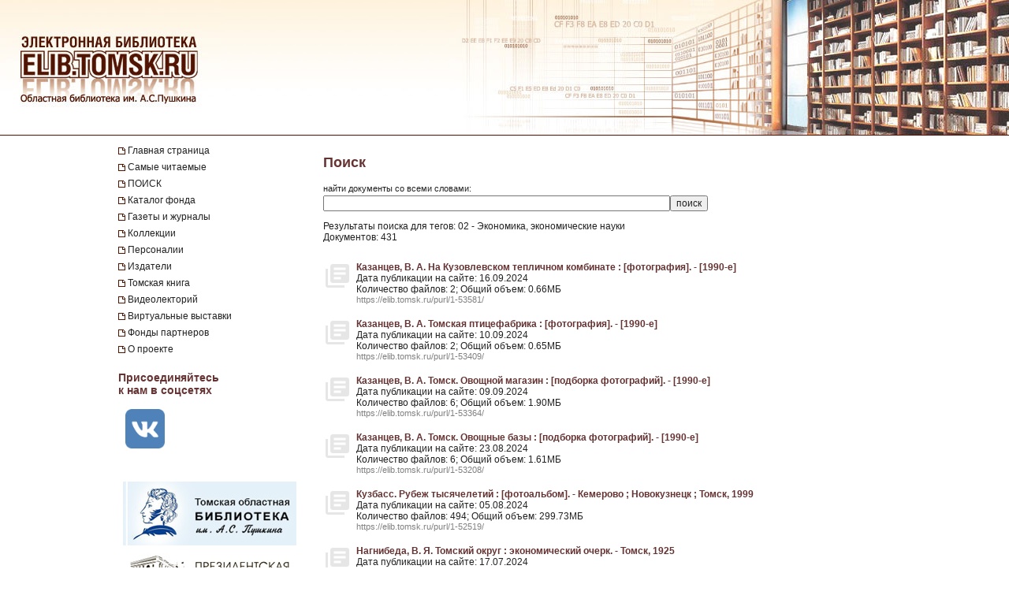

--- FILE ---
content_type: text/html; charset=UTF-8
request_url: https://elib.tomsk.ru/tsearch/?tids=31&cp=4
body_size: 9086
content:
<!DOCTYPE html>
<html>
<head>
<meta http-equiv="Content-Type" content="text/html; charset=UTF-8">
<title></title>

<!--<script type="text/javascript" src="/js/json2.js"></script>-->
<script type="text/javascript">

</script>



<meta name="sputnik-verification" content="JbEjf9QfPu92cQjV">
<style type="text/css">@font-face {    font-family: "MaterialIcons";    font-style: normal;    font-weight: normal;    src: url("//addons.lib.tomsk.ru/sst/fonts/IconFont/MaterialIcons-Regular.eot");    src: url("//addons.lib.tomsk.ru/sst/fonts/IconFont/MaterialIcons-Regular.woff2") format("woff2"),    url("//addons.lib.tomsk.ru/sst/fonts/IconFont/MaterialIcons-Regular.woff") format("woff"),    url("//addons.lib.tomsk.ru/sst/fonts/IconFont/MaterialIcons-Regular.ttf") format("truetype");}@font-face {    font-family: "RobotoSlabRegular";    src: url("//addons.lib.tomsk.ru/sst/fonts/RobotoSlabRegular/RobotoSlabRegular.eot");    src: url("//addons.lib.tomsk.ru/sst/fonts/RobotoSlabRegular/RobotoSlabRegular.eot?#iefix")format("embedded-opentype"),    url("//addons.lib.tomsk.ru/sst/fonts/RobotoSlabRegular/RobotoSlabRegular.woff") format("woff"),    url("//addons.lib.tomsk.ru/sst/fonts/RobotoSlabRegular/RobotoSlabRegular.ttf") format("truetype");}* {    font-family:Verdana,Tahoma,Arial,sans-serif;    color:#212121;    outline:none;    font-size:12px;}html, body {margin:0px;padding:0px;height:100%;}html {    overflow-y:scroll;}body {    background:#fff;}form {margin:0px;padding:0px;}img {border:none;}td {vertical-align:top;}a.H3 {color:#663333;   font-weight:bold;text-decoration:none;}a:hover.H3 {text-decoration:underline;}a.H2 {color:#663333;   font-size: 11px;text-decoration:none;}a:hover.H2 {text-decoration:underline;color:#e1770d;}#Wrapper {    position:relative;    width:100%;    margin:0px auto;    min-height:100%;    height:auto !important;    height:100%;    overflow:hidden;    text-align:center;    z-index:1;    background:#fff;}#WrapperL2 {    position:relative;    width:980px;    margin:0px auto;    text-align:left;    margin:0px auto;}/* --- */#HeaderBgsContainer {    position:absolute;    height:171px;    width:100%;    top:0px;    left:0px;    background:url(/images/s1/bg01.gif) repeat-x;    border-bottom:1px solid #511304;}#HTopContainer {    height:180px;}/* --- */#VMenu {    position:relative;    float:left;    width:260px;    min-height:200px !important;    height:auto !important;    height:200px;}#VMenu h1 {color:#663333; font-size:14px;}#VMenu a {display:block;/*color:#4c1707;*//*font-weight:bold;*/text-decoration:none;margin:1px 0px;margin-right:8px;/*margin-left:8px*/padding:3px 4px;/*background:url(/images/s1/mbox03.gif) no-repeat 0px 8px;*/color:#212121;  border-left:2px solid #fff;}#VMenu a:hover { border-left:2px solid #333366;  }#VMenu a.Item {margin-left:0px;padding:3px 12px;border-left:none;/*color:#663333;*/background:url(/images/s1/mbox03.gif) no-repeat 0px 6px;}#SiteMenu a {font-size:12px;}#SiteMenuHandle {cursor:pointer;font-size:13px;color:#fff;font-weight:bold;padding:3px;padding-left:15px;margin-right:8px;background:#4C1707 url(/images/s1/mbox06.gif) no-repeat 3px 50%;}#SiteMenuHandle.Open {background:#4C1707 url(/images/s1/mbox07.gif) no-repeat 3px 50%;}.SiblingItems {}.SiblingItems a {font-size:12px;}#SiblingItemsHandle {margin-top:8px;cursor:pointer;font-size:13px;color:#fff;font-weight:bold;padding:3px;padding-left:15px;margin-right:8px;background:#4C1707 url(/images/s1/mbox06.gif) no-repeat 3px 50%;}#SiblingItemsHandle.Open {background:#4C1707 url(/images/s1/mbox07.gif) no-repeat 3px 50%;}/* --- */#Content {    position:relative;    float:right;    width:720px;    min-height:200px !important;    height:auto !important;    height:200px;}.l-content h1 {font-size:18px;color:#663333;margin:16px 0px;}/* --- */#FooterBgsContainer {display:block;}.footer-container {display:block;box-sizing:border-box;    position:absolute;    height:90px;    /*line-height:90px;*/    width:100%;    bottom:0px;    left:0px;    border-top:1px solid #511304;    padding:16px;    text-align:center;}.footer-link {text-decoration:none;}.footer-link:hover {text-decoration:underline;}.footer-counter {display:inline-block;margin-top:16px;width:88px;height:31px;background:rgba(0,0,0,0.1);}/* ------------------------------------- */#Content form.Search {margin-bottom:1em;}#Content form.Search .Header {font-size:11px;margin-bottom:3px;}#Content form.Search input.SearchStr {width:60%;}#Content form.Search input.SearchButton {}.LLitem {margin-bottom:1.5em;background: url(/images/s1/book01_gr.png) no-repeat;padding-left:38px;}.LLitem {margin-bottom:1.5em;background: url(/images/library_books_36px.png) no-repeat;padding-left:42px;}.LLitem[data-full_access="none"] {margin-bottom:1.5em;background: url(/images/library_books_36px_none.png) no-repeat;padding-left:42px;}.LLitem[data-full_access="lib-only"] {margin-bottom:1.5em;background: url(/images/library_books_36px_lib_only.png) no-repeat;padding-left:42px;}.LLitem * {margin:0px;padding:0px;}.LLitem a.l {font-size:12px;font-weight:bold;/*color:#80270B;*/text-decoration:none;color:#663333;}.LLitem a.l:hover {text-decoration:underline;}.LLitem .u {color:#808080;font-size:11px;}.DocCounter {margin-bottom:2em;}/* ------------------------------------- */.box {display: -moz-inline-box;-moz-box-orient: vertical;display: inline-block;/*width: 160px;*/margin: 5px;vertical-align: top;}.thumb {/*width: 160px;*/height: 200px;display: table-cell;vertical-align: middle;text-align:center;background: #fff;border: 1px solid #ccc;background:#eee;padding:8px;}.thumb.Over {background:#ccc;}.thumb * {vertical-align: middle;}.thumb img {border: 1px solid #ccc;}.caption {font-size: 75%;text-align:center;color:#666;min-height:14px;}/* ------------------------------------- */.TagList {margin:24px 0px;line-height:160%;}.TagList a.Tag {margin-left:1em;white-space:nowrap;}.TagList .TagListTitle {font-weight:bold;}/* ------------------------------------- */.DDList {}.DDList dt {font-weight:bold;margin-bottom:0.5em;background:url(/images/s1/varr02.png) no-repeat 0px 3px;padding-left:12px;color:#663333;}.DDList dt.Hidden {background:url(/images/s1/varr01.png) no-repeat 0px 3px;}.DDList dd {margin-left:2em;margin-bottom:0.5em;}.DDList a {text-decoration:none;}.DDList a:hover {text-decoration:underline;}/* ------------------------------------- */.CollectionMoreInfo {background:url(/images/s1/varr02.png) no-repeat 0px 3px;padding-left:12px;}.CollectionMoreInfo.Hidden {background:url(/images/s1/varr01.png) no-repeat 0px 3px;}.ImgIN {cursor: pointer url(/images/zoomin.cur);cursor: -webkit-zoom-in;cursor: -moz-zoom-in;}.ImgOUT {cursor: pointer url(/images/zoomout.cur);cursor: -webkit-zoom-out;cursor: -moz-zoom-out;}.SubMenu {margin-bottom:10px;}.SubMenu a {color: #755a57;}.HeadNew{font-size:12px;}.HeadNew span{color:#884535; font-size:18px;font-family:TimesNewRoman;margin-bottom:10px;font-weight:bold;}.HeadNew a {margin-left:25px;text-decoration:none;color:#212121;}.HeadNew a:hover{color: #212121;text-decoration:underline;}.vReadMore {display:none;}.vReadMore .vRMShow, .vRMHide {color:#663333; cursor:pointer}.vReadMore .vRMShow:hover, .vRMHide:hover {text-decoration:underline;}/* Gallery1 - основная */.Gallery1 { }.Gallery1 img { border:1px solid #666;opacity: 1;}.Gallery1 img:hover { border:1px solid #666;opacity: 1;}.Gallery1 td.Image {width:190px;height:180px;text-align:center;vertical-align:middle;background:#eee;//opacity: 0.7;}.Gallery1 td.Image.Empty {background:none;}.Gallery1 td.Description {width:190px;border-top:1px dashed #fff;padding:6px 3px;text-align:center;background:#eee;font-size:11px;}.Gallery1 td.Description.Empty {background:none;}.Gallery1 .RowSpacer {height:21px;}.Gallery1 .ColSpacer {width:12px;}/* Gallery2 - дополнительная */.Gallery2 { }.Gallery2 img { border:1px solid #666;opacity: 0.8;}.Gallery2 img:hover { border:1px solid #666;opacity: 0.8;}.Gallery2 td.Image {width:150px;padding:6px 3px 3px;text-align:center;vertical-align:middle;background:#ebe6e6;//opacity: 1;}.Gallery2 td.Image.Empty {background:none;}.Gallery2 td.Description {width:150px;height:32px;border-top:1px dashed #fff;padding:6px 3px 8px;text-align:center;background:#ebe6e6;font-size:12px;}.Gallery2 td.Description.Empty {background:none;}.Gallery2 .RowSpacer {height:12px;}.Gallery2 .ColSpacer {width:1px;}/* IV2 */#FullPageContainer {-moz-box-shadow: 0px 0px 32px rgba(0,0,0,0.75);-webkit-box-shadow: 0px 0px 32px rgba(0,0,0,0.75);box-shadow: 0px 0px 32px rgba(0,0,0,0.75);}#FPTRightTools {position:absolute;right:10px;top:64px;width:64px;height:288px;}#FPTLeftTools {position:absolute;left:10px;top:64px;width:64px;height:288px;}#FPTDocInfo {position:absolute;top:0px;left:0px;background:#fff;padding:12px;width:85%;-moz-box-shadow: 6px 0px 12px rgba(0,0,0,0.75);-webkit-box-shadow: 6px 0px 12px rgba(0,0,0,0.75);box-shadow: 6px 0px 12px rgba(0,0,0,0.75);    border-radius:0px 0px 12px 0px;    -moz-border-radius:0px 0px 12px 0px;    -webkit-border-radius:0px 0px 12px 0px;}#FPTDocInfo h1 {font-size:16px;}#FPPInfoClose {width:22px;height:22px;background:url(/images/iv.02/ic22.01.png) no-repeat -26px 0px;position:absolute;bottom:4px;right:4px;cursor:pointer;}#FPPInfoClose:hover {background:url(/images/iv.02/ic22.01.png) no-repeat -52px 0px;}#FPTList {position:absolute;right:0px;top:0px;width:64px;height:64px;background:url(/images/iv.02/IV.02.png) no-repeat -68px -0px;cursor:pointer;}#FPTList:hover {background:url(/images/iv.02/IV.02.png) no-repeat -0px -0px;}#FPTPrev {position:absolute;right:0px;top:72px;width:64px;height:64px;background:url(/images/iv.02/IV.02.png) no-repeat -68px -136px;cursor:pointer;}#FPTPrev:hover {background:url(/images/iv.02/IV.02.png) no-repeat -0px -136px;}#FPTNext {position:absolute;right:0px;top:144px;width:64px;height:64px;background:url(/images/iv.02/IV.02.png) no-repeat -68px -68px;cursor:pointer;}#FPTNext:hover {background:url(/images/iv.02/IV.02.png) no-repeat 0px -68px;}#FPTSize {position:absolute;right:0px;top:216px;width:64px;height:64px;background:url(/images/iv.02/IV.02.png) no-repeat -68px -340px;cursor:pointer;display:none;}#FPTSize:hover {background:url(/images/iv.02/IV.02.png) no-repeat 0px -340px;}#FPTSize.FPTMin {background:url(/images/iv.02/IV.02.png) no-repeat -68px -408px;}#FPTSize.FPTMin:hover {background:url(/images/iv.02/IV.02.png) no-repeat 0px -408px;}#FPTViewInfo {position:absolute;left:0px;top:0px;width:64px;height:64px;/*position:absolute;left:10px;top:136px;width:64px;height:64px;*/background:url(/images/iv.02/IV.02.png) no-repeat -68px -476px;cursor:pointer;}#FPTViewInfo:hover {background:url(/images/iv.02/IV.02.png) no-repeat -0px -476px;}#FPTViewTOC {position:absolute;left:0px;top:72px;width:64px;height:64px;/*position:absolute;left:10px;top:136px;width:64px;height:64px;*/background:url(/images/iv.02/IV.02.png) no-repeat -68px -204px;cursor:pointer;}#FPTViewTOC:hover {background:url(/images/iv.02/IV.02.png) no-repeat -0px -204px;}#FPTOCContainer {position:fixed;left:0px;top:0px;background:#fff;z-index:103;text-align:left;width:60%;height:100%;overflow:auto;-moz-box-shadow: 6px 0px 12px rgba(0,0,0,0.75);-webkit-box-shadow: 6px 0px 12px rgba(0,0,0,0.75);box-shadow: 6px 0px 12px rgba(0,0,0,0.75);}#FPTOCContainer h1 {font-size:16px;margin-left:12px;margin-right:32px;}#FPTOCContainer h2 {margin-left:12px;}#FPPTOCClose {width:22px;height:22px;background:url(/images/iv.02/ic22.01.png) no-repeat -26px 0px;position:absolute;top:12px;right:12px;cursor:pointer;}#FPPTOCClose:hover {background:url(/images/iv.02/ic22.01.png) no-repeat -52px 0px;}#FPPTOC li {cursor:pointer;}#FPPTOC li:hover {text-decoration:underline;}/* TOC */ul.TOC {list-style-type:square;list-style-image: url(/images/s1/mbox03.gif);padding-left:24px;}.TOC .TOCLink {cursor:pointer;}.TOC .TOCLink li {}.TOC .TOCLink:hover {text-decoration:underline;}#UHelpForm {width:550px;position:absolute;left:0px;top:0px;z-index:10;display:none;background:#fff;border:1px solid #ccc;    border-radius:3px;    -moz-border-radius:3px;    -webkit-border-radius:3px;    -moz-box-shadow: 4px 4px 16px rgba(0,0,0,0.5);-webkit-box-shadow: 4px 4px 16px rgba(0,0,0,0.5);box-shadow: 4px 4px 16px rgba(0,0,0,0.5);}#UHelpEText {padding:8px;border:1px solid #eee;max-height:120px;overflow:auto;}#UHelpComment {width:100%;resize:vertical;}#ContentErrorHelper {position:fixed;left:12px;bottom:0px;/*background:rgba(255, 255, 255, 0.85);*/background:#fff;padding:8px 24px;border-left:1px solid #ccc;border-right:1px solid #ccc;border-top:1px solid #ccc;    -moz-border-radius:6px 6px 0px 0px;    -webkit-border-radius:6px 6px 0px 0px;    border-radius:6px 6px 0px 0px;        box-shadow: 0px -2px 6px rgba(0,0,0,0.25);    -moz-box-shadow: 0px -2px 6px rgba(0,0,0,0.25);    -webkit-box-shadow: 0px -2px 6px rgba(0,0,0,0.25);        cursor:default;    display:none;    z-index:1;}/* -- */.issue-sketches_inline-alert {padding:24px;border:1px solid #ccc;border-radius:2px;background-color:#e6e6e6;text-align:center;margin:16px 0px;}.issue-access-restriction__title {display:inline;color:#990000;text-decoration:none;text-transform:uppercase;font-weight:bold;}a.issue-access-restriction__title:hover {text-decoration:underline;}.issue-access-restriction__text {display:inline;}.page-navigation {margin:48px 0px;padding:3px 0px;}.page-navigation__title {display:inline-box;vertical-align:middle;padding:8px;padding-left:0px;}.page-navigation__item,.page-navigation__item_current,.page-navigation__item_gap {display:inline-box;box-sizing:border-box;vertical-align:middle;padding:4px 8px;margin:0px 2px;border:1px solid #ccc;border-radius:2px;text-decoration:none;}.page-navigation__item,.page-navigation__item_current {box-shadow:1px 1px 1px rgba(0,0,0,0.1);}.page-navigation__item:hover {background-color:#f5f5f5;}.page-navigation__item_current {background-color:#e6e6e6;}.page-navigation__item_gap {border:none;background:none;}.js-search-list {display:block;}[data-elib-type="access-restriction"] {margin:16px 0;min-height:18px;}[data-elib-type="access-restriction"] p {padding:0;margin:0;line-height:18px;}[data-elib-type="access-restriction"][data-full_access="lib-only"] {padding-left:24px;background: url(/images/library_books_18px_lib_only.png) no-repeat;}[data-elib-type="access-restriction"][data-full_access="none"] {padding-left:24px;background: url(/images/library_books_18px_none.png) no-repeat;}.elib-access-legend__item_full_access,.elib-access-legend__item_elib_only,.elib-access-legend__item_none {padding-left:42px;background: url(/images/library_books_36px.png) no-repeat;min-height:36px;margin-bottom:16px;}.elib-access-legend__item_elib_only {background: url(/images/library_books_36px_lib_only.png) no-repeat;}.elib-access-legend__item_none {background: url(/images/library_books_36px_none.png) no-repeat;}.elib-access-legend__item_title {display:block;}.elib-access-legend__item_descriptipn {display:block;}.is-link-forward::after {content: "\e5c8";display:inline-block;font-family: "MaterialIcons";font-size:inherit;font-weight: normal;font-style: normal;text-transform: none;white-space: nowrap;vertical-align:top;margin-left:4px;-webkit-font-smoothing: antialiased;text-rendering: optimizeLegibility;-moz-osx-font-smoothing: grayscale;font-feature-settings: 'liga';}.is-link-forward[target]::after {content: "\e89e";}.elib-also-issues {margin: 24px 0;}.elib-also-issues__header {display: inline-block;font-weight: bold;padding-right: 8px;}/*.elib-also-issues__item {line-height:1.5;}.elib-also-issues__item:not(:last-child):after {content: " || ";padding: 0 8px;}*/.elib-also-issues__item {display: block;padding:2px 0;padding-left: 24px;margin-bottom: 2px;}.elib-also-issues__item a {text-decoration: none;}.elib-also-issues__item a:hover {text-decoration: underline;}.elib-base-article__item {}.elib-sibling-articles__item {}.elib-also-issues {display: block;position: fixed;left: 0;top: 0;width: 360px;background: #fff;margin: 0;height: 100%;overflow: auto;-webkit-transform: translateX(-100%);-ms-transform: translateX(-100%);transform: translateX(-100%);z-index: 1;will-change: transform;transition: transform 0.25s cubic-bezier(0.4, 0, 1, 1);}.elib-also-issues.is-visible {z-index: 1;box-shadow: 0px 0px 16px rgba(0,0,0,0.3);-webkit-transform: translateX(0);-ms-transform: translateX(0);transform: translateX(0);}.elib-also-issues__shield {display: block;position: fixed;left: 0;top: 0;box-sizing: border-box;width: 100%;height: 100%;background-color: rgba(0,0,0,0.5);z-index: 0;}.elib-also-issues__shield.is-visible {z-index: 1;}.elib-also-issues__header {display: block;font-size: 18px;background: #e05816;padding: 0 16px;line-height: 48px;color: #fff;}.elib-also-issues__body {padding-top: 16px;padding-bottom: 48px;}.l-page-nav {display: block;position: absolute;top: 200px;left: 16px;z-index: 1;}.l-page-nav.is-fixed {top: 16px;left: 16px;position: fixed;}.l-page-nav__button {display: block;width: 48px;height: 48px;border-radius: 2px;background-color: rgba(0,0,0,0.15);cursor: pointer;margin-bottom: 8px;display: none;background-repeat: no-repeat;background-position: 50% 50%;}.l-page-nav__button:hover {box-shadow:0px 1px 4px 1px rgba(0,0,0,0.3);transform: scale(1.07);}.l-page-nav__button--top {background-color: #f4b400;background-image: url(/images/Knopki/vverh_50px.png); //url(/images/ic_top_white_36dp.png);}.l-page-nav__button--toc {background-color: #64b3e3;background-image: url(/images/Knopki/soderjanie_50px.png); //url(/images/ic_format_list_bulleted_white_24dp.png);}.l-page-nav__button--sketches {background-color: #91bd3a;background-image: url(/images/Knopki/miniatyuri_50px.png); //url(/images/ic_description_white_24dp.png);}.l-page-nav__button--tag-list {background-color: #c79919;background-image: url(/images/Knopki/vniz_50px.png); //url(/images/ic_tag_white_24dp.png);}.l-page-nav__button--also {background-color: #e05816;background-image: url(/images/Knopki/toma_50px.png); //url(/images/ic_also_white_24dp.png);}.issue-section {display: block;/*background: rgba(0,0,0,0.1);*/}.issue-section:before.issue-section:after {content: "";display:block;height:0px;clear:both;}@keyframes test {0% {background: transparent;box-shadow: 0px 0px 0px rgba(100%,80%,80%,0);}50% {background: rgb(100%,80%,80%);box-shadow: 0px 0px 12px rgba(100%,80%,80%,1);}100% {background: transparent;box-shadow: 0px 0px 0px rgba(100%,80%,80%,0);}}@keyframes test {0% {text-shadow: 0px 0px 1px rgba(0%,0%,100%,0);}50% {text-shadow: 0px 0px 16px rgba(0%,0%,100%,0.7);}100% {text-shadow: 0px 0px 1px rgba(0%,0%,100%,0);}}.atest {animation: test 1.5s ;}/* для facebook и Vk */element.style {}.topline .-socials .-item+.-item {    margin-left: 20px;}.topline .-item+.-item {    margin-left: 50px;}.topline .-item.has-icon {    display: flex;    align-items: center;}.topline, .topline a[href] {    color: #fff;}/* ------------- */.topline>.container>div {    display: flex;}.f-socials .-item .icon {    margin-right: 1rem;}.f-socials .icon, .f-socials .icon svg:not(.svg-inline--fa) {    width: 1.25rem;    height: 1.25rem;    color: #1d1d1d;}.icon {    align-items: center;    display: inline-flex;    justify-content: center;    height: 1.5rem;    width: 1.5rem;}span {    font-style: inherit;    font-weight: inherit;}img[Attributes Style] {    width: 50px;    aspect-ratio: auto 50 / 50;    height: 50px;}</style>
<meta name="yandex-verification" content="5033dd87ab3e4069">
<link rel="stylesheet" href="//addons.lib.tomsk.ru/sst/browserTests/browserTests.css" type="text/css">
<link rel="stylesheet" href="/sst/hsb.1/css/hsb.css" type="text/css">
<script type="text/javascript" src="//addons.lib.tomsk.ru/sst/jquery/jquery-1.8.3.min.js"></script>
<script type="text/javascript" src="//addons.lib.tomsk.ru/sst/browserTests/browserTests.js"></script>
<!--[if lt IE 10]><script src="http://addons.lib.tomsk.ru/sst/flexibility/flexibility.js" type="text/javascript"></script><![endif]-->
<script type="text/javascript" src="/js/rpcc.02.js"></script>
<script type="text/javascript" src="/js/inbox_uhelp.01.js"></script>
<script type="text/javascript" src="/sst/hsb.1/js/hsb.js"></script>
<script></script><script></script><script></script><script type="text/javascript">
$(document).ready(function(){
	var p1desc = $('.Page1Description');
	if (p1desc.length != 0) {
		var re = new RegExp('cp=([0123456789]+)');
		var found = location.search.match(re);
		if (found === null || typeof(found[1]) == 'undefined') found = ['cp=1', '1'];
		if (found[1] != 1) {
			$('<div class="CollectionMoreInfo" style="margin-bottom:12px">Подробнее о коллекции</div>').insertBefore(p1desc)
			.toggle(
				function(){ p1desc.hide(); $(this).addClass('Hidden'); },
				function(){ p1desc.show(); $(this).removeClass('Hidden');}
			).css({cursor:'pointer'}).click();
		}
	}
	$('#VMenu a[href="'+window.location.pathname+'"]').css({color:'#663333'});
	$('dl.DDList').each(function(){
		$('dt', this).toggle(
		function(){ $(this).addClass('Hidden').nextAll('dd').hide();},
		function(){ $(this).removeClass('Hidden').nextAll('dd').show();}
		).css({cursor:'pointer'});
	});
	$('dl.DDList dt.Hidden').click();

	$('.js-search-list .LLitem .d div[data-full_access]').each(function(){
		var cthis = $(this);
		cthis.closest('.LLitem').attr('data-full_access', cthis.attr('data-full_access'));
	});


/*     */
	$('.vReadMore').each(function(){
		var cthis = $(this);
		$(this).wrapInner('<span class="vRMBody" style="display:none"/>')
		.append('<div class="vRMShow">Читать дальше »</div><div class="vRMHide">« Свернуть</div>')
		.show();
		$('.vRMHide', cthis).hide();
	});
	$('.vRMShow').bind('click', function(e){
		var ethis = $(e.currentTarget).hide();
		var cont = ethis.closest('.vReadMore');
		$('.vRMBody', cont).slideDown(function(){$(this).removeAttr('style')});
		$('.vRMHide', cont).show();
		return false;
	});
	$('.vRMHide').bind('click', function(e){
		var ethis = $(e.currentTarget).hide();
		var cont = ethis.closest('.vReadMore');
		$('.vRMBody', cont).slideUp();
		$('.vRMShow', cont).show();
		return false;
	});

});
$(window).load(function(){
	$('#ContentErrorHelper').css('left', -300).show()
	.animate({left:$('#WrapperL2').offset().left})
	.mouseenter(function(e){
		$('#CEHHL').show();
	})
	.mouseleave(function(e){
		$('#CEHHL').hide();
	});
});	
</script><script type="text/javascript"> 
document.write(unescape("%3Cscript src='/stat_/' type='text/javascript'%3E%3C/script%3E"));
</script><script type="text/javascript"> 
	
	// Спутник - счётчик для сайта
	(function(d, t, p) {
           var j = d.createElement(t); j.async = true; j.type = "text/javascript";
           j.src = ("https:" == p ? "https:" : "http:") + "//stat.sputnik.ru/cnt.js";
           var s = d.getElementsByTagName(t)[0]; s.parentNode.insertBefore(j, s);
       })(document, "script", document.location.protocol);
       

</script><script type="text/javascript"> 
<!-- Google tag (gtag.js) -->
<script async src="https://www.googletagmanager.com/gtag/js?id=G-ZCSPZG2L2N"></script>
<script>
  window.dataLayer = window.dataLayer || [];
  function gtag(){dataLayer.push(arguments);}
  gtag('js', new Date());

  gtag('config', 'G-ZCSPZG2L2N');
</script>
</script></head>
<body class="P0 D48"><div id="Wrapper">
    <div id="HeaderBgsContainer">
        <img src="/images/s1/top_bar01.jpg" style="position:absolute;left:0px;top:0px;">
        <img src="/images/s1/top_bar02.jpg" style="position:absolute;right:0px;top:0px;">
        <a href="/" style="position:absolute;display:block;left:26px;top:43px;width:230px;height:90px;z-index:100"></a>
    </div>
    
	<div id="WrapperL2">
        <div id="HTopContainer"></div>
        <div id="VMenu">
			<div id="SiteMenu" style="margin-bottom:18px;">
			
		
				<a href="/" class="Item">Главная страница</a>
				
				<a href="/page/3472/" class="Item">Самые читаемые</a>
				
				<a href="/page/9961/" class="Item">ПОИСК</a>
				
				<a href="/page/6172/" class="Item">Каталог фонда</a>
				<a href="/page/439/" class="Item">Газеты и журналы</a>
				
				<a href="/page/2193/" class="Item">Коллекции</a>
				
				<a href="/page/4430/" class="Item">Персоналии</a>
				<a href="/page/5886/" class="Item">Издатели</a>
				<a href="/page/22952/" class="Item">Томская книга</a>
				
				<a href="/page/57754/" class="Item">Видеолекторий</a>
				<a href="/page/11766/" class="Item">Виртуальные выставки</a>
				<a href="/page/28916/" class="Item">Фонды партнеров</a>
				<a href="/page/1638/" class="Item">О проекте</a>
				
				
			</div>
			
		
	
	
			

		
		
	
	<h1 class="center">Присоединяйтесь <br> к нам в соцсетях</h1>
<div class="center">

	<table>
	<tr>
			
					
<td>
<a href="https://vk.com/elibtomsk" target="_blank"><img src="/images2/39641_vk1.png" width="50" height="50" id="39641" style="border:none" alt="ВКонтакте"></a></td>
	</tr>
	</table>


</div>		 
		<br>
		<br>
				
				
				<div style="margin-top:0px;">
						<a href="https://lib.tomsk.ru/" target="_blank"><img src="/images2/22656_libtomskru.jpg" id="22656" style="border:none" title="Томская областная библиотека им. А.С. Пушкина: https://lib.tomsk.ru/" width="220" height="81" /></a>
					</div>

			<div style="margin-left:0px;">
						
				
						<a href="https://www.prlib.ru/" target="_blank" rel="nofollow"><img src="/images2/22183_prlib-220px.jpg" id="22183" style="border:none" title="Президентская библиотека https://www.prlib.ru/" width="220" height="51" /></a>
					
					
						<a href="https://rusneb.ru" target="_blank" rel="nofollow"><img src="/images2/22184_nlib-220px.jpg" id="22184" style="border:none" title="Национальная электронная библиотека https://rusneb.ru/" width="220" height="51" /></a>
					</div>
					
				<div style="margin-top:0px;">
						<a href="http://vital.lib.tsu.ru" target="_blank" rel="nofollow"><img src="/images2/22182_tsulibrary-220px.jpg" id="22182" style="border:none" title="Электронная библиотека ТГУ http://vital.lib.tsu.ru/" width="220" height="51" /></a>
					</div>
					
					
				<div style="margin-top:0px;">
						<a href="https://%D1%81%D0%B8%D0%B1%D0%B8%D1%80%D1%8F%D0%BA%D0%B8.%D0%BE%D0%BD%D0%BB%D0%B0%D0%B9%D0%BD/" target="_blank" rel="nofollow"><img src="/images2/14151_sibiryaki.jpg" id="14151" style="border:none" title="Сибиряки вольные и невольные https://сибиряки.онлайн/" width="220" height="51" /></a>
					</div>

				 
			
				
				
				<div style="margin-top:0px;">
						<a href="https://radischev.lib.tomsk.ru/" target="_blank" rel="nofollow"><img src="/images2/14053_radishev.jpg" id="14053" style="border:none" title="А.Н. Радищев: путешествие из Петербурга в Сибирь https://radischev.lib.tomsk.ru/" width="220" height="111" /></a>
					</div>
			
			


			
			
			
			
			
		</div>

		<div id="Content" class="l-content">
			
	<h1>Поиск</h1>

	<form class="Search" action="/tsearch/" method="get"><input type="hidden" name="tids" value="31" /><div class="Header">найти документы со всеми словами:</div><input class="SearchStr" name="wa" value="" /><input class="SearchButton" type="submit" value="поиск" /></form><div>Результаты поиска для тегов: 02 - Экономика, экономические науки</div><div class="DocCounter">Документов: 431</div><div class="js-search-list"><div class="LLitem"><a class="l" href="/purl/1-53581/" target="_blank">Казанцев, В. А. На Кузовлевском тепличном комбинате : [фотография]. - [1990-е]</a><div class="d"><div>Дата публикации на сайте: 16.09.2024</div><div data-full_access="allow">Количество файлов: 2; Общий объем: 0.66МБ</div></div><div class="u">https://elib.tomsk.ru/purl/1-53581/</div></div><div class="LLitem"><a class="l" href="/purl/1-53409/" target="_blank">Казанцев, В. А. Томская птицефабрика : [фотография]. - [1990-е]</a><div class="d"><div>Дата публикации на сайте: 10.09.2024</div><div data-full_access="allow">Количество файлов: 2; Общий объем: 0.65МБ</div></div><div class="u">https://elib.tomsk.ru/purl/1-53409/</div></div><div class="LLitem"><a class="l" href="/purl/1-53364/" target="_blank">Казанцев, В. А. Томск. Овощной магазин : [подборка фотографий]. - [1990-е]</a><div class="d"><div>Дата публикации на сайте: 09.09.2024</div><div data-full_access="allow">Количество файлов: 6; Общий объем: 1.90МБ</div></div><div class="u">https://elib.tomsk.ru/purl/1-53364/</div></div><div class="LLitem"><a class="l" href="/purl/1-53208/" target="_blank">Казанцев, В. А. Томск. Овощные базы : [подборка фотографий]. - [1990-е]</a><div class="d"><div>Дата публикации на сайте: 23.08.2024</div><div data-full_access="allow">Количество файлов: 6; Общий объем: 1.61МБ</div></div><div class="u">https://elib.tomsk.ru/purl/1-53208/</div></div><div class="LLitem"><a class="l" href="/purl/1-52519/" target="_blank">Кузбасс. Рубеж тысячелетий : [фотоальбом]. - Кемерово ; Новокузнецк ; Томск, 1999</a><div class="d"><div>Дата публикации на сайте: 05.08.2024</div><div data-full_access="allow">Количество файлов: 494; Общий объем: 299.73МБ</div></div><div class="u">https://elib.tomsk.ru/purl/1-52519/</div></div><div class="LLitem"><a class="l" href="/purl/1-52423/" target="_blank">Нагнибеда, В. Я. Томский округ : экономический очерк. - Томск, 1925</a><div class="d"><div>Дата публикации на сайте: 17.07.2024</div><div data-full_access="allow">Количество файлов: 21; Общий объем: 8.72МБ</div></div><div class="u">https://elib.tomsk.ru/purl/1-52423/</div></div><div class="LLitem"><a class="l" href="/purl/1-51862/" target="_blank">Экономические очерки Томской губернии. - Томск, 1925</a><div class="d"><div>Дата публикации на сайте: 24.06.2024</div><div data-full_access="allow">Количество файлов: 311; Общий объем: 329.07МБ</div></div><div class="u">https://elib.tomsk.ru/purl/1-51862/</div></div><div class="LLitem"><a class="l" href="/purl/1-51561/" target="_blank">Томские недра - 2024. - Томск, 2024</a><div class="d"><div>Дата публикации на сайте: 06.06.2024</div><div data-full_access="allow">Количество файлов: 1; Общий объем: 28.05МБ</div></div><div class="u">https://elib.tomsk.ru/purl/1-51561/</div></div><div class="LLitem"><a class="l" href="/purl/1-51092/" target="_blank">Казанцев, В. А. Мост через реку Томь : [фотография]. - 2010</a><div class="d"><div>Дата публикации на сайте: 20.05.2024</div><div data-full_access="allow">Количество файлов: 1; Общий объем: 5.10МБ</div></div><div class="u">https://elib.tomsk.ru/purl/1-51092/</div></div><div class="LLitem"><a class="l" href="/purl/1-51064/" target="_blank">Казанцев, В. А. Мост через реку Парабель : [подборка фотографий]. - 2000</a><div class="d"><div>Дата публикации на сайте: 17.05.2024</div><div data-full_access="allow">Количество файлов: 64; Общий объем: 9.70МБ</div></div><div class="u">https://elib.tomsk.ru/purl/1-51064/</div></div></div><div class="page-navigation"><span class="page-navigation__title">Страница:</span> <a class="page-navigation__item" href="/tsearch/?tids=31&cp=1">1</a> <a class="page-navigation__item" href="/tsearch/?tids=31&cp=2">2</a> <a class="page-navigation__item" href="/tsearch/?tids=31&cp=3">3</a> <b class="page-navigation__item_current">4</b> <a class="page-navigation__item" href="/tsearch/?tids=31&cp=5">5</a> <a class="page-navigation__item" href="/tsearch/?tids=31&cp=6">6</a> <a class="page-navigation__item" href="/tsearch/?tids=31&cp=7">7</a> <a class="page-navigation__item" href="/tsearch/?tids=31&cp=8">8</a> <a class="page-navigation__item" href="/tsearch/?tids=31&cp=9">9</a> <span class="page-navigation__item_gap">...</span> <a class="page-navigation__item" href="/tsearch/?tids=31&cp=44">44</a></div>


	
	
	
	
	

			

			
		</div>
		<div style="clear:both;height:100px"></div>
    </div>
    <div id="FooterBgsContainer" class="footer-container">
    	<div>
			© 2008-2026 <a class="footer-link" href="https://www.lib.tomsk.ru/" target="_blank">Томская областная универсальная научная библиотека имени А.С. Пушкина</a>
		</div>
		<div class="footer-counter">
			
			<a href="https://metrika.yandex.ru/stat/?id=37032225&amp;from=informer" target="_blank" rel="nofollow"><img src="https://informer.yandex.ru/informer/37032225/3_1_FFFFFFFF_EFEFEFFF_0_pageviews" style="width:88px; height:31px; border:0;" alt="Яндекс.Метрика" title="Яндекс.Метрика: данные за сегодня (просмотры, визиты и уникальные посетители)" onclick="try{Ya.Metrika.informer({i:this,id:37032225,lang:'ru'});return false}catch(e){}"></a>
			
		</div>
    </div>
</div><div id="ContentErrorHelper">
	<div>Заметили ошибку в тексте?</div>
	<div id="CEHHL" style="display:none">Выделите её и нажмите Ctrl + Enter</div>
</div>

<script type="text/javascript">
   (function(m,e,t,r,i,k,a){m[i]=m[i]||function(){(m[i].a=m[i].a||[]).push(arguments)};
   m[i].l=1*new Date();k=e.createElement(t),a=e.getElementsByTagName(t)[0],k.async=1,k.src=r,a.parentNode.insertBefore(k,a)})
   (window, document, "script", "https://mc.yandex.ru/metrika/tag.js", "ym");

   ym(37032225, "init", {
        clickmap:true,
        trackLinks:true,
        accurateTrackBounce:true,
        webvisor:true
   });
</script> 



<script src="https://culturaltracking.ru/static/js/spxl.js" data-pixel-id="4310"></script>

<noscript><div><img src="https://mc.yandex.ru/watch/37032225" style="position:absolute; left:-9999px;" alt=""></div></noscript>

<script type="text/javascript" src="//vk.com/js/api/openapi.js?86"></script>
<script type="text/javascript">
		VK.Widgets.Group("vk_groups", {mode: 1, width: "220", height: "400", color1: 'FFFFFF', color2: '2B587A', color3: '663333'}, 50385275);
</script>
</body>
</html>


--- FILE ---
content_type: text/html; charset=UTF-8
request_url: https://elib.tomsk.ru/stat_/
body_size: 647
content:
var TTtracker = {
	nn:0,
	bid:'',
	vname:'__bid__',
	step2: function () {
		var bid = this.getCookie(this.vname);
		var ref = (document.referrer) ? document.referrer : '';
		var scr = ((screen.width) ? screen.width : 'X') + 'x' + ((screen.height) ? screen.height : 'X');
		var p = 'nn='+this.nn+'&bid='+bid+'&url='+this.enc(window.location.href)+'&refr='+this.enc(ref)+'&scr='+this.enc(scr);
		document.write('<'+"script src='/stat_/?"+p+"' type='text/javascript'"+'><'+'/script'+'>');
	},
	enc: function(str) {
		str = escape(str);
		return str.replace(/\&/g, '%26').replace(/#/g, '%23');
	},
	setCookie: function(name, value, expires, path, domain, secure) {
		document.cookie = name + "=" + encodeURIComponent(value) +
		((expires) ? "; expires=" + expires : "") +
		((path) ? "; path=" + path : "") +
		((domain) ? "; domain=" + domain : "") +
		((secure) ? "; secure" : "");
	},
	getCookie: function(name) {
		var cookie = " " + document.cookie;
		var search = " " + name + "=";
		var setStr = null;
		var offset = 0;
		var end = 0;
		if (cookie.length > 0) {
			offset = cookie.indexOf(search);
			if (offset != -1) {
				offset += search.length;
				end = cookie.indexOf(";", offset)
				if (end == -1) {
					end = cookie.length;
				}
				setStr = decodeURIComponent(cookie.substring(offset, end));
				setStr = setStr.replace(/\+/, ' ');
			}
		}
		return(setStr);
	}
}
TTtracker.nn=7601465;
TTtracker.vname='bid';
TTtracker.bid='';TTtracker.step2();